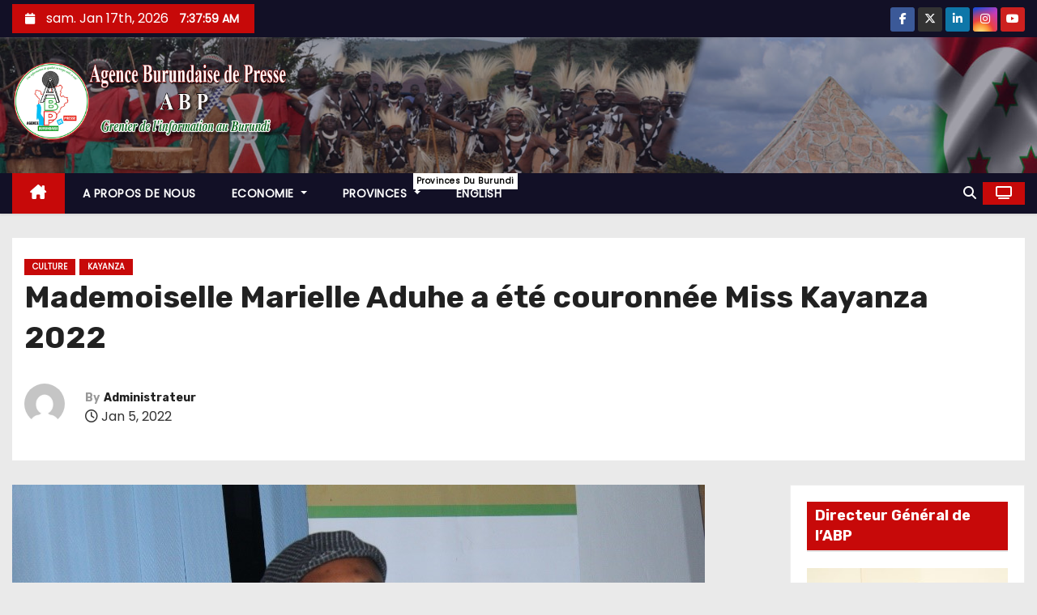

--- FILE ---
content_type: text/html; charset=UTF-8
request_url: https://abpinfo.bi/2022/01/05/mademoiselle-marielle-aduhe-a-ete-couronnee-miss-kayanza-2022/
body_size: 94580
content:
<!-- =========================
     Page Breadcrumb   
============================== -->
<!DOCTYPE html>
<html lang="fr-FR">
<head>
<meta charset="UTF-8">
<meta name="viewport" content="width=device-width, initial-scale=1">
<link rel="profile" href="http://gmpg.org/xfn/11">
<title>Mademoiselle Marielle Aduhe a été couronnée Miss Kayanza 2022 &#8211; ABP &#8211; Agence Burundaise de Presse</title>
<meta name='robots' content='max-image-preview:large' />
<link rel='dns-prefetch' href='//fonts.googleapis.com' />
<link rel="alternate" type="application/rss+xml" title="ABP - Agence Burundaise de Presse &raquo; Flux" href="https://abpinfo.bi/feed/" />
<link rel="alternate" type="application/rss+xml" title="ABP - Agence Burundaise de Presse &raquo; Flux des commentaires" href="https://abpinfo.bi/comments/feed/" />
<link rel="alternate" type="application/rss+xml" title="ABP - Agence Burundaise de Presse &raquo; Mademoiselle Marielle Aduhe a été couronnée Miss Kayanza 2022 Flux des commentaires" href="https://abpinfo.bi/2022/01/05/mademoiselle-marielle-aduhe-a-ete-couronnee-miss-kayanza-2022/feed/" />
<link rel="alternate" title="oEmbed (JSON)" type="application/json+oembed" href="https://abpinfo.bi/wp-json/oembed/1.0/embed?url=https%3A%2F%2Fabpinfo.bi%2F2022%2F01%2F05%2Fmademoiselle-marielle-aduhe-a-ete-couronnee-miss-kayanza-2022%2F" />
<link rel="alternate" title="oEmbed (XML)" type="text/xml+oembed" href="https://abpinfo.bi/wp-json/oembed/1.0/embed?url=https%3A%2F%2Fabpinfo.bi%2F2022%2F01%2F05%2Fmademoiselle-marielle-aduhe-a-ete-couronnee-miss-kayanza-2022%2F&#038;format=xml" />
<style id='wp-img-auto-sizes-contain-inline-css' type='text/css'>
img:is([sizes=auto i],[sizes^="auto," i]){contain-intrinsic-size:3000px 1500px}
/*# sourceURL=wp-img-auto-sizes-contain-inline-css */
</style>
<style id='wp-emoji-styles-inline-css' type='text/css'>

	img.wp-smiley, img.emoji {
		display: inline !important;
		border: none !important;
		box-shadow: none !important;
		height: 1em !important;
		width: 1em !important;
		margin: 0 0.07em !important;
		vertical-align: -0.1em !important;
		background: none !important;
		padding: 0 !important;
	}
/*# sourceURL=wp-emoji-styles-inline-css */
</style>
<style id='wp-block-library-inline-css' type='text/css'>
:root{--wp-block-synced-color:#7a00df;--wp-block-synced-color--rgb:122,0,223;--wp-bound-block-color:var(--wp-block-synced-color);--wp-editor-canvas-background:#ddd;--wp-admin-theme-color:#007cba;--wp-admin-theme-color--rgb:0,124,186;--wp-admin-theme-color-darker-10:#006ba1;--wp-admin-theme-color-darker-10--rgb:0,107,160.5;--wp-admin-theme-color-darker-20:#005a87;--wp-admin-theme-color-darker-20--rgb:0,90,135;--wp-admin-border-width-focus:2px}@media (min-resolution:192dpi){:root{--wp-admin-border-width-focus:1.5px}}.wp-element-button{cursor:pointer}:root .has-very-light-gray-background-color{background-color:#eee}:root .has-very-dark-gray-background-color{background-color:#313131}:root .has-very-light-gray-color{color:#eee}:root .has-very-dark-gray-color{color:#313131}:root .has-vivid-green-cyan-to-vivid-cyan-blue-gradient-background{background:linear-gradient(135deg,#00d084,#0693e3)}:root .has-purple-crush-gradient-background{background:linear-gradient(135deg,#34e2e4,#4721fb 50%,#ab1dfe)}:root .has-hazy-dawn-gradient-background{background:linear-gradient(135deg,#faaca8,#dad0ec)}:root .has-subdued-olive-gradient-background{background:linear-gradient(135deg,#fafae1,#67a671)}:root .has-atomic-cream-gradient-background{background:linear-gradient(135deg,#fdd79a,#004a59)}:root .has-nightshade-gradient-background{background:linear-gradient(135deg,#330968,#31cdcf)}:root .has-midnight-gradient-background{background:linear-gradient(135deg,#020381,#2874fc)}:root{--wp--preset--font-size--normal:16px;--wp--preset--font-size--huge:42px}.has-regular-font-size{font-size:1em}.has-larger-font-size{font-size:2.625em}.has-normal-font-size{font-size:var(--wp--preset--font-size--normal)}.has-huge-font-size{font-size:var(--wp--preset--font-size--huge)}:root .has-text-align-center{text-align:center}:root .has-text-align-left{text-align:left}:root .has-text-align-right{text-align:right}.has-fit-text{white-space:nowrap!important}#end-resizable-editor-section{display:none}.aligncenter{clear:both}.items-justified-left{justify-content:flex-start}.items-justified-center{justify-content:center}.items-justified-right{justify-content:flex-end}.items-justified-space-between{justify-content:space-between}.screen-reader-text{word-wrap:normal!important;border:0;clip-path:inset(50%);height:1px;margin:-1px;overflow:hidden;padding:0;position:absolute;width:1px}.screen-reader-text:focus{background-color:#ddd;clip-path:none;color:#444;display:block;font-size:1em;height:auto;left:5px;line-height:normal;padding:15px 23px 14px;text-decoration:none;top:5px;width:auto;z-index:100000}html :where(.has-border-color){border-style:solid}html :where([style*=border-top-color]){border-top-style:solid}html :where([style*=border-right-color]){border-right-style:solid}html :where([style*=border-bottom-color]){border-bottom-style:solid}html :where([style*=border-left-color]){border-left-style:solid}html :where([style*=border-width]){border-style:solid}html :where([style*=border-top-width]){border-top-style:solid}html :where([style*=border-right-width]){border-right-style:solid}html :where([style*=border-bottom-width]){border-bottom-style:solid}html :where([style*=border-left-width]){border-left-style:solid}html :where(img[class*=wp-image-]){height:auto;max-width:100%}:where(figure){margin:0 0 1em}html :where(.is-position-sticky){--wp-admin--admin-bar--position-offset:var(--wp-admin--admin-bar--height,0px)}@media screen and (max-width:600px){html :where(.is-position-sticky){--wp-admin--admin-bar--position-offset:0px}}

/*# sourceURL=wp-block-library-inline-css */
</style><style id='global-styles-inline-css' type='text/css'>
:root{--wp--preset--aspect-ratio--square: 1;--wp--preset--aspect-ratio--4-3: 4/3;--wp--preset--aspect-ratio--3-4: 3/4;--wp--preset--aspect-ratio--3-2: 3/2;--wp--preset--aspect-ratio--2-3: 2/3;--wp--preset--aspect-ratio--16-9: 16/9;--wp--preset--aspect-ratio--9-16: 9/16;--wp--preset--color--black: #000000;--wp--preset--color--cyan-bluish-gray: #abb8c3;--wp--preset--color--white: #ffffff;--wp--preset--color--pale-pink: #f78da7;--wp--preset--color--vivid-red: #cf2e2e;--wp--preset--color--luminous-vivid-orange: #ff6900;--wp--preset--color--luminous-vivid-amber: #fcb900;--wp--preset--color--light-green-cyan: #7bdcb5;--wp--preset--color--vivid-green-cyan: #00d084;--wp--preset--color--pale-cyan-blue: #8ed1fc;--wp--preset--color--vivid-cyan-blue: #0693e3;--wp--preset--color--vivid-purple: #9b51e0;--wp--preset--gradient--vivid-cyan-blue-to-vivid-purple: linear-gradient(135deg,rgb(6,147,227) 0%,rgb(155,81,224) 100%);--wp--preset--gradient--light-green-cyan-to-vivid-green-cyan: linear-gradient(135deg,rgb(122,220,180) 0%,rgb(0,208,130) 100%);--wp--preset--gradient--luminous-vivid-amber-to-luminous-vivid-orange: linear-gradient(135deg,rgb(252,185,0) 0%,rgb(255,105,0) 100%);--wp--preset--gradient--luminous-vivid-orange-to-vivid-red: linear-gradient(135deg,rgb(255,105,0) 0%,rgb(207,46,46) 100%);--wp--preset--gradient--very-light-gray-to-cyan-bluish-gray: linear-gradient(135deg,rgb(238,238,238) 0%,rgb(169,184,195) 100%);--wp--preset--gradient--cool-to-warm-spectrum: linear-gradient(135deg,rgb(74,234,220) 0%,rgb(151,120,209) 20%,rgb(207,42,186) 40%,rgb(238,44,130) 60%,rgb(251,105,98) 80%,rgb(254,248,76) 100%);--wp--preset--gradient--blush-light-purple: linear-gradient(135deg,rgb(255,206,236) 0%,rgb(152,150,240) 100%);--wp--preset--gradient--blush-bordeaux: linear-gradient(135deg,rgb(254,205,165) 0%,rgb(254,45,45) 50%,rgb(107,0,62) 100%);--wp--preset--gradient--luminous-dusk: linear-gradient(135deg,rgb(255,203,112) 0%,rgb(199,81,192) 50%,rgb(65,88,208) 100%);--wp--preset--gradient--pale-ocean: linear-gradient(135deg,rgb(255,245,203) 0%,rgb(182,227,212) 50%,rgb(51,167,181) 100%);--wp--preset--gradient--electric-grass: linear-gradient(135deg,rgb(202,248,128) 0%,rgb(113,206,126) 100%);--wp--preset--gradient--midnight: linear-gradient(135deg,rgb(2,3,129) 0%,rgb(40,116,252) 100%);--wp--preset--font-size--small: 13px;--wp--preset--font-size--medium: 20px;--wp--preset--font-size--large: 36px;--wp--preset--font-size--x-large: 42px;--wp--preset--spacing--20: 0.44rem;--wp--preset--spacing--30: 0.67rem;--wp--preset--spacing--40: 1rem;--wp--preset--spacing--50: 1.5rem;--wp--preset--spacing--60: 2.25rem;--wp--preset--spacing--70: 3.38rem;--wp--preset--spacing--80: 5.06rem;--wp--preset--shadow--natural: 6px 6px 9px rgba(0, 0, 0, 0.2);--wp--preset--shadow--deep: 12px 12px 50px rgba(0, 0, 0, 0.4);--wp--preset--shadow--sharp: 6px 6px 0px rgba(0, 0, 0, 0.2);--wp--preset--shadow--outlined: 6px 6px 0px -3px rgb(255, 255, 255), 6px 6px rgb(0, 0, 0);--wp--preset--shadow--crisp: 6px 6px 0px rgb(0, 0, 0);}:where(.is-layout-flex){gap: 0.5em;}:where(.is-layout-grid){gap: 0.5em;}body .is-layout-flex{display: flex;}.is-layout-flex{flex-wrap: wrap;align-items: center;}.is-layout-flex > :is(*, div){margin: 0;}body .is-layout-grid{display: grid;}.is-layout-grid > :is(*, div){margin: 0;}:where(.wp-block-columns.is-layout-flex){gap: 2em;}:where(.wp-block-columns.is-layout-grid){gap: 2em;}:where(.wp-block-post-template.is-layout-flex){gap: 1.25em;}:where(.wp-block-post-template.is-layout-grid){gap: 1.25em;}.has-black-color{color: var(--wp--preset--color--black) !important;}.has-cyan-bluish-gray-color{color: var(--wp--preset--color--cyan-bluish-gray) !important;}.has-white-color{color: var(--wp--preset--color--white) !important;}.has-pale-pink-color{color: var(--wp--preset--color--pale-pink) !important;}.has-vivid-red-color{color: var(--wp--preset--color--vivid-red) !important;}.has-luminous-vivid-orange-color{color: var(--wp--preset--color--luminous-vivid-orange) !important;}.has-luminous-vivid-amber-color{color: var(--wp--preset--color--luminous-vivid-amber) !important;}.has-light-green-cyan-color{color: var(--wp--preset--color--light-green-cyan) !important;}.has-vivid-green-cyan-color{color: var(--wp--preset--color--vivid-green-cyan) !important;}.has-pale-cyan-blue-color{color: var(--wp--preset--color--pale-cyan-blue) !important;}.has-vivid-cyan-blue-color{color: var(--wp--preset--color--vivid-cyan-blue) !important;}.has-vivid-purple-color{color: var(--wp--preset--color--vivid-purple) !important;}.has-black-background-color{background-color: var(--wp--preset--color--black) !important;}.has-cyan-bluish-gray-background-color{background-color: var(--wp--preset--color--cyan-bluish-gray) !important;}.has-white-background-color{background-color: var(--wp--preset--color--white) !important;}.has-pale-pink-background-color{background-color: var(--wp--preset--color--pale-pink) !important;}.has-vivid-red-background-color{background-color: var(--wp--preset--color--vivid-red) !important;}.has-luminous-vivid-orange-background-color{background-color: var(--wp--preset--color--luminous-vivid-orange) !important;}.has-luminous-vivid-amber-background-color{background-color: var(--wp--preset--color--luminous-vivid-amber) !important;}.has-light-green-cyan-background-color{background-color: var(--wp--preset--color--light-green-cyan) !important;}.has-vivid-green-cyan-background-color{background-color: var(--wp--preset--color--vivid-green-cyan) !important;}.has-pale-cyan-blue-background-color{background-color: var(--wp--preset--color--pale-cyan-blue) !important;}.has-vivid-cyan-blue-background-color{background-color: var(--wp--preset--color--vivid-cyan-blue) !important;}.has-vivid-purple-background-color{background-color: var(--wp--preset--color--vivid-purple) !important;}.has-black-border-color{border-color: var(--wp--preset--color--black) !important;}.has-cyan-bluish-gray-border-color{border-color: var(--wp--preset--color--cyan-bluish-gray) !important;}.has-white-border-color{border-color: var(--wp--preset--color--white) !important;}.has-pale-pink-border-color{border-color: var(--wp--preset--color--pale-pink) !important;}.has-vivid-red-border-color{border-color: var(--wp--preset--color--vivid-red) !important;}.has-luminous-vivid-orange-border-color{border-color: var(--wp--preset--color--luminous-vivid-orange) !important;}.has-luminous-vivid-amber-border-color{border-color: var(--wp--preset--color--luminous-vivid-amber) !important;}.has-light-green-cyan-border-color{border-color: var(--wp--preset--color--light-green-cyan) !important;}.has-vivid-green-cyan-border-color{border-color: var(--wp--preset--color--vivid-green-cyan) !important;}.has-pale-cyan-blue-border-color{border-color: var(--wp--preset--color--pale-cyan-blue) !important;}.has-vivid-cyan-blue-border-color{border-color: var(--wp--preset--color--vivid-cyan-blue) !important;}.has-vivid-purple-border-color{border-color: var(--wp--preset--color--vivid-purple) !important;}.has-vivid-cyan-blue-to-vivid-purple-gradient-background{background: var(--wp--preset--gradient--vivid-cyan-blue-to-vivid-purple) !important;}.has-light-green-cyan-to-vivid-green-cyan-gradient-background{background: var(--wp--preset--gradient--light-green-cyan-to-vivid-green-cyan) !important;}.has-luminous-vivid-amber-to-luminous-vivid-orange-gradient-background{background: var(--wp--preset--gradient--luminous-vivid-amber-to-luminous-vivid-orange) !important;}.has-luminous-vivid-orange-to-vivid-red-gradient-background{background: var(--wp--preset--gradient--luminous-vivid-orange-to-vivid-red) !important;}.has-very-light-gray-to-cyan-bluish-gray-gradient-background{background: var(--wp--preset--gradient--very-light-gray-to-cyan-bluish-gray) !important;}.has-cool-to-warm-spectrum-gradient-background{background: var(--wp--preset--gradient--cool-to-warm-spectrum) !important;}.has-blush-light-purple-gradient-background{background: var(--wp--preset--gradient--blush-light-purple) !important;}.has-blush-bordeaux-gradient-background{background: var(--wp--preset--gradient--blush-bordeaux) !important;}.has-luminous-dusk-gradient-background{background: var(--wp--preset--gradient--luminous-dusk) !important;}.has-pale-ocean-gradient-background{background: var(--wp--preset--gradient--pale-ocean) !important;}.has-electric-grass-gradient-background{background: var(--wp--preset--gradient--electric-grass) !important;}.has-midnight-gradient-background{background: var(--wp--preset--gradient--midnight) !important;}.has-small-font-size{font-size: var(--wp--preset--font-size--small) !important;}.has-medium-font-size{font-size: var(--wp--preset--font-size--medium) !important;}.has-large-font-size{font-size: var(--wp--preset--font-size--large) !important;}.has-x-large-font-size{font-size: var(--wp--preset--font-size--x-large) !important;}
/*# sourceURL=global-styles-inline-css */
</style>

<style id='classic-theme-styles-inline-css' type='text/css'>
.wp-block-button__link{background-color:#32373c;border-radius:9999px;box-shadow:none;color:#fff;font-size:1.125em;padding:calc(.667em + 2px) calc(1.333em + 2px);text-decoration:none}.wp-block-file__button{background:#32373c;color:#fff}.wp-block-accordion-heading{margin:0}.wp-block-accordion-heading__toggle{background-color:inherit!important;color:inherit!important}.wp-block-accordion-heading__toggle:not(:focus-visible){outline:none}.wp-block-accordion-heading__toggle:focus,.wp-block-accordion-heading__toggle:hover{background-color:inherit!important;border:none;box-shadow:none;color:inherit;padding:var(--wp--preset--spacing--20,1em) 0;text-decoration:none}.wp-block-accordion-heading__toggle:focus-visible{outline:auto;outline-offset:0}
/*# sourceURL=https://abpinfo.bi/wp-content/plugins/gutenberg/build/styles/block-library/classic.css */
</style>
<link rel='stylesheet' id='fb-widget-frontend-style-css' href='https://abpinfo.bi/wp-content/plugins/facebook-pagelike-widget/assets/css/style.css?ver=1.0.0' type='text/css' media='all' />
<link rel='stylesheet' id='newses-fonts-css' href='//fonts.googleapis.com/css?family=Rubik%3A400%2C500%2C700%7CPoppins%3A400%26display%3Dswap&#038;subset=latin%2Clatin-ext' type='text/css' media='all' />
<link rel='stylesheet' id='bootstrap-css' href='https://abpinfo.bi/wp-content/themes/newses/css/bootstrap.css?ver=6.9' type='text/css' media='all' />
<link rel='stylesheet' id='newses-style-css' href='https://abpinfo.bi/wp-content/themes/newses/style.css?ver=6.9' type='text/css' media='all' />
<link rel='stylesheet' id='newses-default-css' href='https://abpinfo.bi/wp-content/themes/newses/css/colors/default.css?ver=6.9' type='text/css' media='all' />
<link rel='stylesheet' id='all-font-awesome-css' href='https://abpinfo.bi/wp-content/themes/newses/css/font-awesome.css?ver=6.9' type='text/css' media='all' />
<link rel='stylesheet' id='smartmenus-css' href='https://abpinfo.bi/wp-content/themes/newses/css/jquery.smartmenus.bootstrap.css?ver=6.9' type='text/css' media='all' />
<link rel='stylesheet' id='newses-swiper.min-css' href='https://abpinfo.bi/wp-content/themes/newses/css/swiper.min.css?ver=6.9' type='text/css' media='all' />
<script type="text/javascript" src="https://abpinfo.bi/wp-includes/js/jquery/jquery.min.js?ver=3.7.1" id="jquery-core-js"></script>
<script type="text/javascript" src="https://abpinfo.bi/wp-includes/js/jquery/jquery-migrate.min.js?ver=3.4.1" id="jquery-migrate-js"></script>
<script type="text/javascript" src="https://abpinfo.bi/wp-content/themes/newses/js/navigation.js?ver=6.9" id="newses-navigation-js"></script>
<script type="text/javascript" src="https://abpinfo.bi/wp-content/themes/newses/js/bootstrap.js?ver=6.9" id="bootstrap-js"></script>
<script type="text/javascript" src="https://abpinfo.bi/wp-content/themes/newses/js/jquery.marquee.js?ver=6.9" id="newses-marquee-js-js"></script>
<script type="text/javascript" src="https://abpinfo.bi/wp-content/themes/newses/js/swiper.min.js?ver=6.9" id="newses-swiper.min.js-js"></script>
<script type="text/javascript" src="https://abpinfo.bi/wp-content/themes/newses/js/jquery.smartmenus.js?ver=6.9" id="smartmenus-js-js"></script>
<script type="text/javascript" src="https://abpinfo.bi/wp-content/themes/newses/js/bootstrap-smartmenus.js?ver=6.9" id="bootstrap-smartmenus-js-js"></script>
<link rel="https://api.w.org/" href="https://abpinfo.bi/wp-json/" /><link rel="alternate" title="JSON" type="application/json" href="https://abpinfo.bi/wp-json/wp/v2/posts/2961" /><link rel="EditURI" type="application/rsd+xml" title="RSD" href="https://abpinfo.bi/xmlrpc.php?rsd" />
<meta name="generator" content="WordPress 6.9" />
<link rel="canonical" href="https://abpinfo.bi/2022/01/05/mademoiselle-marielle-aduhe-a-ete-couronnee-miss-kayanza-2022/" />
<link rel='shortlink' href='https://abpinfo.bi/?p=2961' />
<link rel="pingback" href="https://abpinfo.bi/xmlrpc.php">        <style type="text/css">
                        .site-title a,
            .site-description {
                position: absolute;
                clip: rect(1px, 1px, 1px, 1px);
                display: none;
            }

                    </style>
        <link rel="icon" href="https://abpinfo.bi/wp-content/uploads/2021/05/cropped-ABP-LOGO_2021-05-11-32x32.png" sizes="32x32" />
<link rel="icon" href="https://abpinfo.bi/wp-content/uploads/2021/05/cropped-ABP-LOGO_2021-05-11-192x192.png" sizes="192x192" />
<link rel="apple-touch-icon" href="https://abpinfo.bi/wp-content/uploads/2021/05/cropped-ABP-LOGO_2021-05-11-180x180.png" />
<meta name="msapplication-TileImage" content="https://abpinfo.bi/wp-content/uploads/2021/05/cropped-ABP-LOGO_2021-05-11-270x270.png" />
<link rel='stylesheet' id='mediaelement-css' href='https://abpinfo.bi/wp-includes/js/mediaelement/mediaelementplayer-legacy.min.css?ver=4.2.17' type='text/css' media='all' />
<link rel='stylesheet' id='wp-mediaelement-css' href='https://abpinfo.bi/wp-includes/js/mediaelement/wp-mediaelement.min.css?ver=6.9' type='text/css' media='all' />
</head>
<body class="wp-singular post-template-default single single-post postid-2961 single-format-standard wp-custom-logo wp-embed-responsive wp-theme-newses wide" >
<div id="page" class="site">
<a class="skip-link screen-reader-text" href="#content">
Skip to content</a>
    <!--wrapper-->
    <div class="wrapper" id="custom-background-css">
        <header class="mg-headwidget">
            <!--==================== TOP BAR ====================-->
            <div class="mg-head-detail d-none d-md-block">
    <div class="container">
        <div class="row align-items-center">
            <div class="col-md-6 col-xs-12 col-sm-6">
                <ul class="info-left">
                                <li>
                                    <i class="fa fa-calendar ml-3"></i>
                    sam. Jan 17th, 2026                     <span id="time" class="time"></span>
                            </li>                        
                        </ul>
            </div>
            <div class="col-md-6 col-xs-12">
                <ul class="mg-social info-right">
                            <li>
                <a  target="_blank" href="https://facebook.com/abpinfos">
                    <span class="icon-soci facebook"><i class="fa-brands fa-facebook-f"></i></span>
                </a>
            </li>
                    <li>
                <a target="_blank" href="https://twitter.com/ABPInfos">
                    <span class="icon-soci x-twitter"><i class="fa-brands fa-x-twitter"></i></span>
                </a>
            </li>
                    <li>
                <a target="_blank"  href="https://www.linkedin.com/abpinfos">
                    <span class="icon-soci linkedin"><i class="fa-brands fa-linkedin-in"></i></span>
                </a>
            </li>
                    <li>
                <a target="_blank"  href="https://www.instagram.com/abpinfos">
                    <span class="icon-soci instagram"><i class="fa-brands fa-instagram"></i></span>
                </a>
            </li>
                    <li>
                <a target="_blank"  href="https://www.youtube.com/abpinfos">
                    <span class="icon-soci youtube"><i class="fa-brands fa-youtube"></i></span>
                </a>
            </li>
                        </ul>
            </div>
        </div>
    </div>
</div>
            <div class="clearfix"></div>
                        <div class="mg-nav-widget-area-back" style='background-image: url("https://abpinfo.bi/wp-content/uploads/2021/05/abp_entete.jpg" );'>
                        <div class="overlay">
              <div class="inner"  style="background-color:rgba(18,16,38,0.4);" >
                <div class="container">
                    <div class="mg-nav-widget-area">
                        <div class="row align-items-center  ">
                            <div class="col-md-4 text-center-xs ">
                                <div class="site-logo">
                                    <a href="https://abpinfo.bi/" class="navbar-brand" rel="home"><img width="550" height="155" src="https://abpinfo.bi/wp-content/uploads/2025/05/cropped-ABP-LOGO_05-2021-2.png" class="custom-logo" alt="ABP &#8211; Agence Burundaise de Presse" decoding="async" fetchpriority="high" srcset="https://abpinfo.bi/wp-content/uploads/2025/05/cropped-ABP-LOGO_05-2021-2.png 550w, https://abpinfo.bi/wp-content/uploads/2025/05/cropped-ABP-LOGO_05-2021-2-300x85.png 300w" sizes="(max-width: 550px) 100vw, 550px" /></a>                                </div>
                                <div class="site-branding-text d-none">
                                                                        <p class="site-title"> <a href="https://abpinfo.bi/" rel="home">ABP - Agence Burundaise de Presse</a></p>
                                                                        <p class="site-description">Grenier de l&#039;information au Burundi</p>
                                </div>   
                            </div>
                           
            <div class="col-md-8 text-center-xs">
                
                    <div class="container">
                        <div class="row align-items-center">
                            <div class="ml-auto py-2">
                                <a class="pull-right img-fluid" href="" target="_blank" ">
                                                                    </a>
                            </div>
                        </div>
                    </div>
                    
                                <!--== Top Tags ==-->
                  <div class="mg-tpt-tag-area">
                                 
                  </div>
                <!-- Trending line END -->
                  
            </div>
                                </div>
                    </div>
                </div>
                </div>
              </div>
          </div>
            <div class="mg-menu-full">
                <nav class="navbar navbar-expand-lg navbar-wp">
                    <div class="container">
                        <!-- Right nav -->
                    <div class="m-header align-items-center">
                        <a class="mobilehomebtn" href="https://abpinfo.bi"><span class="fa-solid fa-house-chimney"></span></a>
                        <!-- navbar-toggle -->
                        <button class="navbar-toggler collapsed ml-auto" type="button" data-toggle="collapse" data-target="#navbar-wp" aria-controls="navbarSupportedContent" aria-expanded="false" aria-label="Toggle navigation">
                          <!-- <span class="my-1 mx-2 close"></span>
                          <span class="navbar-toggler-icon"></span> -->
                          <div class="burger">
                            <span class="burger-line"></span>
                            <span class="burger-line"></span>
                            <span class="burger-line"></span>
                          </div>
                        </button>
                        <!-- /navbar-toggle -->
                                    <div class="dropdown show mg-search-box">
                <a class="dropdown-toggle msearch ml-auto" href="#" role="button" id="dropdownMenuLink" data-toggle="dropdown" aria-haspopup="true" aria-expanded="false">
                    <i class="fa-solid fa-magnifying-glass"></i>
                </a>
                <div class="dropdown-menu searchinner" aria-labelledby="dropdownMenuLink">
                    <form role="search" method="get" id="searchform" action="https://abpinfo.bi/">
  <div class="input-group">
    <input type="search" class="form-control" placeholder="Search" value="" name="s" />
    <span class="input-group-btn btn-default">
    <button type="submit" class="btn"> <i class="fa-solid fa-magnifying-glass"></i> </button>
    </span> </div>
</form>                </div>
            </div>
                  <a href="#" target="_blank" class="btn-theme px-3 ml-2">
            <i class="fa-solid fa-tv"></i>
        </a>
                            </div>
                    <!-- /Right nav -->
                    <!-- Navigation -->
                    <div class="collapse navbar-collapse" id="navbar-wp"> 
                      <ul id="menu-menu-1" class="nav navbar-nav mr-auto"><li class="active home"><a class="nav-link homebtn" title="Home" href="https://abpinfo.bi"><span class='fa-solid fa-house-chimney'></span></a></li><li id="menu-item-6" class="menu-item menu-item-type-post_type menu-item-object-page menu-item-6"><a class="nav-link" title="A PROPOS DE NOUS" href="https://abpinfo.bi/a-propos-de-nous/">A PROPOS DE NOUS</a></li>
<li id="menu-item-54" class="menu-item menu-item-type-taxonomy menu-item-object-category menu-item-has-children menu-item-54 dropdown"><a class="nav-link" title="ECONOMIE" href="https://abpinfo.bi/category/economie/" data-toggle="dropdown" class="dropdown-toggle">ECONOMIE </a>
<ul role="menu" class=" dropdown-menu">
	<li id="menu-item-53" class="menu-item menu-item-type-taxonomy menu-item-object-category menu-item-has-children menu-item-53 dropdown"><a class="dropdown-item" title="Services" href="https://abpinfo.bi/category/services/">Services</a>
	<ul role="menu" class=" dropdown-menu">
		<li id="menu-item-32" class="menu-item menu-item-type-taxonomy menu-item-object-category current-post-ancestor current-menu-parent current-post-parent menu-item-32"><a class="dropdown-item" title="CULTURE" href="https://abpinfo.bi/category/culture/">CULTURE</a></li>
	</ul>
</li>
	<li id="menu-item-33" class="menu-item menu-item-type-taxonomy menu-item-object-category menu-item-has-children menu-item-33 dropdown"><a class="dropdown-item" title="ORGANISATION" href="https://abpinfo.bi/category/organisation/">ORGANISATION</a>
	<ul role="menu" class=" dropdown-menu">
		<li id="menu-item-31" class="menu-item menu-item-type-taxonomy menu-item-object-category menu-item-31"><a class="dropdown-item" title="ACTUALITES" href="https://abpinfo.bi/category/actualites/">ACTUALITES</a></li>
	</ul>
</li>
</ul>
</li>
<li id="menu-item-34" class="menu-item menu-item-type-taxonomy menu-item-object-category current-post-ancestor menu-item-has-children menu-item-34 dropdown"><a class="nav-link" title="PROVINCES" href="https://abpinfo.bi/category/province/" data-toggle="dropdown" class="dropdown-toggle">PROVINCES <span class="menu-link-description">Provinces du Burundi</span></a>
<ul role="menu" class=" dropdown-menu">
	<li id="menu-item-65" class="menu-item menu-item-type-taxonomy menu-item-object-category menu-item-65"><a class="dropdown-item" title="Bubanza" href="https://abpinfo.bi/category/province/bubanza/">Bubanza</a></li>
	<li id="menu-item-66" class="menu-item menu-item-type-taxonomy menu-item-object-category menu-item-66"><a class="dropdown-item" title="Bujumbura" href="https://abpinfo.bi/category/province/bujumbura/">Bujumbura</a></li>
	<li id="menu-item-67" class="menu-item menu-item-type-taxonomy menu-item-object-category menu-item-67"><a class="dropdown-item" title="Bujumbura Mairie" href="https://abpinfo.bi/category/province/bujumbura-mairie/">Bujumbura Mairie</a></li>
	<li id="menu-item-68" class="menu-item menu-item-type-taxonomy menu-item-object-category menu-item-68"><a class="dropdown-item" title="Bururi" href="https://abpinfo.bi/category/province/bururi/">Bururi</a></li>
	<li id="menu-item-69" class="menu-item menu-item-type-taxonomy menu-item-object-category menu-item-69"><a class="dropdown-item" title="Cankuzo" href="https://abpinfo.bi/category/province/cankuzo/">Cankuzo</a></li>
	<li id="menu-item-70" class="menu-item menu-item-type-taxonomy menu-item-object-category menu-item-70"><a class="dropdown-item" title="Cibitoke" href="https://abpinfo.bi/category/province/cibitoke/">Cibitoke</a></li>
	<li id="menu-item-71" class="menu-item menu-item-type-taxonomy menu-item-object-category menu-item-71"><a class="dropdown-item" title="Gitega" href="https://abpinfo.bi/category/province/gitega/">Gitega</a></li>
	<li id="menu-item-72" class="menu-item menu-item-type-taxonomy menu-item-object-category menu-item-72"><a class="dropdown-item" title="Karuzi" href="https://abpinfo.bi/category/province/karuzi/">Karuzi</a></li>
	<li id="menu-item-73" class="menu-item menu-item-type-taxonomy menu-item-object-category current-post-ancestor current-menu-parent current-post-parent menu-item-73"><a class="dropdown-item" title="Kayanza" href="https://abpinfo.bi/category/province/kayanza/">Kayanza</a></li>
	<li id="menu-item-74" class="menu-item menu-item-type-taxonomy menu-item-object-category menu-item-74"><a class="dropdown-item" title="Kirundo" href="https://abpinfo.bi/category/province/kirundo/">Kirundo</a></li>
	<li id="menu-item-75" class="menu-item menu-item-type-taxonomy menu-item-object-category menu-item-75"><a class="dropdown-item" title="Makamba" href="https://abpinfo.bi/category/province/makamba/">Makamba</a></li>
	<li id="menu-item-76" class="menu-item menu-item-type-taxonomy menu-item-object-category menu-item-76"><a class="dropdown-item" title="Muramvya" href="https://abpinfo.bi/category/province/muramvya/">Muramvya</a></li>
	<li id="menu-item-77" class="menu-item menu-item-type-taxonomy menu-item-object-category menu-item-77"><a class="dropdown-item" title="Muyinga" href="https://abpinfo.bi/category/province/muyinga/">Muyinga</a></li>
	<li id="menu-item-78" class="menu-item menu-item-type-taxonomy menu-item-object-category menu-item-78"><a class="dropdown-item" title="Mwaro" href="https://abpinfo.bi/category/province/mwaro/">Mwaro</a></li>
	<li id="menu-item-79" class="menu-item menu-item-type-taxonomy menu-item-object-category menu-item-79"><a class="dropdown-item" title="Ngozi" href="https://abpinfo.bi/category/province/ngozi/">Ngozi</a></li>
	<li id="menu-item-80" class="menu-item menu-item-type-taxonomy menu-item-object-category menu-item-has-children menu-item-80 dropdown"><a class="dropdown-item" title="Rumonge" href="https://abpinfo.bi/category/province/rumonge/">Rumonge</a>
	<ul role="menu" class=" dropdown-menu">
		<li id="menu-item-81" class="menu-item menu-item-type-taxonomy menu-item-object-category menu-item-81"><a class="dropdown-item" title="Rutana" href="https://abpinfo.bi/category/province/rutana/">Rutana</a></li>
	</ul>
</li>
	<li id="menu-item-82" class="menu-item menu-item-type-taxonomy menu-item-object-category menu-item-82"><a class="dropdown-item" title="Ruyigi" href="https://abpinfo.bi/category/province/ruyigi/">Ruyigi</a></li>
</ul>
</li>
<li id="menu-item-188" class="menu-item menu-item-type-custom menu-item-object-custom menu-item-188"><a class="nav-link" title="ENGLISH" href="http://en.abpinfo.bi">ENGLISH</a></li>
</ul>                    </div>   
                    <!--/ Navigation -->
                    <!-- Right nav -->
                    <div class="desk-header pl-3 ml-auto my-2 my-lg-0 position-relative align-items-center">
                                  <div class="dropdown show mg-search-box">
                <a class="dropdown-toggle msearch ml-auto" href="#" role="button" id="dropdownMenuLink" data-toggle="dropdown" aria-haspopup="true" aria-expanded="false">
                    <i class="fa-solid fa-magnifying-glass"></i>
                </a>
                <div class="dropdown-menu searchinner" aria-labelledby="dropdownMenuLink">
                    <form role="search" method="get" id="searchform" action="https://abpinfo.bi/">
  <div class="input-group">
    <input type="search" class="form-control" placeholder="Search" value="" name="s" />
    <span class="input-group-btn btn-default">
    <button type="submit" class="btn"> <i class="fa-solid fa-magnifying-glass"></i> </button>
    </span> </div>
</form>                </div>
            </div>
                  <a href="#" target="_blank" class="btn-theme px-3 ml-2">
            <i class="fa-solid fa-tv"></i>
        </a>
                            </div>
                    <!-- /Right nav --> 
                  </div>
                </nav>
            </div>
        </header>
        <div class="clearfix"></div>
        <!--== /Top Tags ==-->
                        <!--== Home Slider ==-->
                <!--==/ Home Slider ==-->
        <!--==================== Newses breadcrumb section ====================-->
<!-- =========================
     Page Content Section      
============================== -->
<main id="content" class="single-class content">
  <!--container-->
  <div class="container">
    <!--row-->
    <div class="row">
      <div class="col-md-12">
        <div class="mg-header mb-30">
          <div class="mg-blog-category"><a class="newses-categories category-color-1" href="https://abpinfo.bi/category/culture/"> 
                                 Culture
                             </a><a class="newses-categories category-color-1" href="https://abpinfo.bi/category/province/kayanza/"> 
                                 Kayanza
                             </a></div>              <h1 class="title">Mademoiselle Marielle Aduhe a été couronnée Miss Kayanza 2022</h1>
                              <div class="media mg-info-author-block"> 
                                            <a class="mg-author-pic" href="https://abpinfo.bi/author/webmaster/"> <img alt='' src='https://secure.gravatar.com/avatar/75f9b211c4bdf11daa02aade5a882ab7e59e28668fd245d655f0eb4c5fed6ceb?s=150&#038;d=mm&#038;r=g' srcset='https://secure.gravatar.com/avatar/75f9b211c4bdf11daa02aade5a882ab7e59e28668fd245d655f0eb4c5fed6ceb?s=300&#038;d=mm&#038;r=g 2x' class='avatar avatar-150 photo' height='150' width='150' decoding='async'/> </a>
                                        <div class="media-body">
                                                    <h4 class="media-heading"><span>By</span><a href="https://abpinfo.bi/author/webmaster/">Administrateur</a></h4>
                                                    <span class="mg-blog-date"><i class="fa-regular fa-clock"></i> 
                                Jan 5, 2022                            </span>
                                            </div>
                </div>
                        </div>
      </div>
    </div>
    <div class="single-main-content row">
              <div class="col-lg-9 col-md-8">
                        <div class="mg-blog-post-box"> 
            <img width="855" height="571" src="https://abpinfo.bi/wp-content/uploads/2022/01/Gouverneur.jpg" class="img-responsive wp-post-image" alt="" decoding="async" srcset="https://abpinfo.bi/wp-content/uploads/2022/01/Gouverneur.jpg 855w, https://abpinfo.bi/wp-content/uploads/2022/01/Gouverneur-300x200.jpg 300w, https://abpinfo.bi/wp-content/uploads/2022/01/Gouverneur-768x513.jpg 768w, https://abpinfo.bi/wp-content/uploads/2022/01/Gouverneur-272x182.jpg 272w" sizes="(max-width: 855px) 100vw, 855px" />            <article class="small single p-3">
                <p>KAYANZA, 3 jan (ABP) – Le mouvement Scout via de son groupe « Umuco », en collaboration avec l&rsquo;administration provinciale de Kayanza (nord), a organisé samedi, le 1er janvier 2022, la finale du concours dénommé Miss Kayanza, mettant en valeur la beauté corporelle, l&rsquo;intelligence et la culture.</p>
<p>Cette compétition avait été appuyée par les hommes d&rsquo;affaires natifs de Kayanza, en l&rsquo;occurrence la société Imena Soma Usubire fabriquant des liqueurs et différents types de boissons à base de la banane, a-t-on appris sur place.</p>
<p>A sa onzième édition, la finale de ce concours provinciale a connu la participation de 10 jeunes candidates, sélectionnées parmi les 14, ayant participé à la phase de présélection en date du 22 décembre dernier.</p>
<p>Après avoir répondu aux questions posées, uniquement en langue française et les défilés de mode, Mlle Marielle Aduhe a été couronnée Miss Kayanza 2022, c&rsquo;est-à-dire, une belle fille, intelligente et culturelle.</p>
<p>Elle avait mis en avant un projet intitulé « The women empowerment and innovation in technology ». Elle a expliqué que ce projet interviendra dans la sensibilisation des filles à se rendre compte que la technologie et les métiers ne sont pas destinés exclusivement aux hommes mais qu&rsquo;ils concernent également les filles.</p>
<p>Procédant à l&rsquo;ouverture des cérémonies du jour, le gouverneur de Kayanza, M. Rémy Cishahayo, avait précisé que, certaines communes n&rsquo;ont pas répondu comme il faut à la compétition Miss Kayanza de cette année.</p>
<p>C&rsquo;est dans optique qu&rsquo;il a appelé les filles de différentes communes de la province Kayanza à participer beaucoup plus à ce genre de compétition car, a-t-il expliqué, c&rsquo;est une compétition permettant aux filles de cette province, de devenir des femmes leaders.</p>
<p>Signalons que les activités relatives à l&rsquo;élection de Miss Kayanza, ont vu la présence de l&rsquo;épouse du président de l&rsquo;assemblée nationale, de la miss Burundi 2021, de la miss Globe Africa, de la miss Kayanza 2021, des chefs de services provinciaux et des administrateurs communaux.</p>
<p>A noter que la gagnante de la compétition Miss Kayanza pour la 11<sup>ème</sup> édition, a reçu une enveloppe d&rsquo;un million de francs burundais, tandis que ses deux dauphines ont respectivement reçu 500 000 Fbu et 300 000Fbu.</p>
<figure id="attachment_2963" aria-describedby="caption-attachment-2963" style="width: 819px" class="wp-caption alignnone"><img decoding="async" class="wp-image-2963 size-full" src="https://abpinfo.bi/wp-content/uploads/2022/01/Gouverneur1.jpg" alt="" width="819" height="546" data-id="2963" srcset="https://abpinfo.bi/wp-content/uploads/2022/01/Gouverneur1.jpg 819w, https://abpinfo.bi/wp-content/uploads/2022/01/Gouverneur1-300x200.jpg 300w, https://abpinfo.bi/wp-content/uploads/2022/01/Gouverneur1-768x512.jpg 768w, https://abpinfo.bi/wp-content/uploads/2022/01/Gouverneur1-272x182.jpg 272w" sizes="(max-width: 819px) 100vw, 819px" /><figcaption id="caption-attachment-2963" class="wp-caption-text">                                                               Miss Kayanza, Marielle Aduhe entourée de ses deux dauphines</figcaption></figure>
        <script>
            function pinIt() {
                var e = document.createElement('script');
                e.setAttribute('type','text/javascript');
                e.setAttribute('charset','UTF-8');
                e.setAttribute('src','https://assets.pinterest.com/js/pinmarklet.js?r='+Math.random()*99999999);
                document.body.appendChild(e);
            }
        </script>

        <div class="post-share">
            <div class="post-share-icons cf"> 
                <a href="https://www.facebook.com/sharer.php?u=https%3A%2F%2Fabpinfo.bi%2F2022%2F01%2F05%2Fmademoiselle-marielle-aduhe-a-ete-couronnee-miss-kayanza-2022%2F" class="link facebook" target="_blank" >
                    <i class="fa-brands fa-facebook-f"></i>
                </a> 
                <a href="http://twitter.com/share?url=https%3A%2F%2Fabpinfo.bi%2F2022%2F01%2F05%2Fmademoiselle-marielle-aduhe-a-ete-couronnee-miss-kayanza-2022%2F&#038;text=Mademoiselle%20Marielle%20Aduhe%20a%20%C3%A9t%C3%A9%20couronn%C3%A9e%20Miss%20Kayanza%202022" class="link x-twitter" target="_blank">
                    <i class="fa-brands fa-x-twitter"></i>
                </a> 
                <a href="mailto:?subject=Mademoiselle%20Marielle%20Aduhe%20a%20été%20couronnée%20Miss%20Kayanza%202022&#038;body=https%3A%2F%2Fabpinfo.bi%2F2022%2F01%2F05%2Fmademoiselle-marielle-aduhe-a-ete-couronnee-miss-kayanza-2022%2F" class="link email" target="_blank" >
                    <i class="fa-regular fa-envelope"></i>
                </a> 
                <a href="https://www.linkedin.com/sharing/share-offsite/?url=https%3A%2F%2Fabpinfo.bi%2F2022%2F01%2F05%2Fmademoiselle-marielle-aduhe-a-ete-couronnee-miss-kayanza-2022%2F&#038;title=Mademoiselle%20Marielle%20Aduhe%20a%20%C3%A9t%C3%A9%20couronn%C3%A9e%20Miss%20Kayanza%202022" class="link linkedin" target="_blank" >
                    <i class="fa-brands fa-linkedin-in"></i>
                </a> 
                <a href="https://telegram.me/share/url?url=https%3A%2F%2Fabpinfo.bi%2F2022%2F01%2F05%2Fmademoiselle-marielle-aduhe-a-ete-couronnee-miss-kayanza-2022%2F&#038;text&#038;title=Mademoiselle%20Marielle%20Aduhe%20a%20%C3%A9t%C3%A9%20couronn%C3%A9e%20Miss%20Kayanza%202022" class="link telegram" target="_blank" >
                    <i class="fa-brands fa-telegram"></i>
                </a> 
                <a href="javascript:pinIt();" class="link pinterest">
                    <i class="fa-brands fa-pinterest-p"></i>
                </a>
                <a class="print-r" href="javascript:window.print()"> 
                    <i class="fa-solid fa-print"></i>
                </a>   
            </div>
        </div>
                    <div class="clearfix mb-3"></div>
                    
	<nav class="navigation post-navigation" aria-label="Publications">
		<h2 class="screen-reader-text">Navigation de l’article</h2>
		<div class="nav-links"><div class="nav-previous"><a href="https://abpinfo.bi/2022/01/03/la-population-de-la-commune-rango-interpellee-en-vue-de-laccroissement-de-la-production/" rel="prev"><span>La population de la commune Rango interpellée, en vue de l’accroissement de la production</span><div class="fa fa-angle-double-right"></div></a></div><div class="nav-next"><a href="https://abpinfo.bi/2022/01/06/2992/" rel="next"><div class="fa fa-angle-double-left"></div><span>Lancement de la campagne de repiquage des plantules du riz dans le marais hydroagricole de la Ruvubu</span></a></div></div>
	</nav>            </article>
        </div>
        <div class="clearfix mb-4"></div>
                <div class="media mg-info-author-block">
                <a class="mg-author-pic" href="https://abpinfo.bi/author/webmaster/"><img alt='' src='https://secure.gravatar.com/avatar/75f9b211c4bdf11daa02aade5a882ab7e59e28668fd245d655f0eb4c5fed6ceb?s=150&#038;d=mm&#038;r=g' srcset='https://secure.gravatar.com/avatar/75f9b211c4bdf11daa02aade5a882ab7e59e28668fd245d655f0eb4c5fed6ceb?s=300&#038;d=mm&#038;r=g 2x' class='avatar avatar-150 photo' height='150' width='150' loading='lazy' decoding='async'/></a>
            <div class="media-body">
              <h4 class="media-heading">By <a href ="https://abpinfo.bi/author/webmaster/">Administrateur</a></h4>
              <p></p>
            </div>
        </div>
                <div class="wd-back">
            <!--Start mg-realated-slider -->
            <!-- mg-sec-title -->
            <div class="mg-sec-title st3">
                <h4 class="related-title"><span class="bg">ACTUALITES</span></h4>
            </div>
            <!-- // mg-sec-title -->
            <div class="small-list-post row">
                <!-- featured_post -->
                                        <!-- blog -->
                        <div class="small-post media col-md-6 col-sm-6 col-xs-12">
                            <div class="img-small-post back-img" style="background-image: url('https://abpinfo.bi/wp-content/uploads/2025/11/1-2.jpg');">
                            <a href="https://abpinfo.bi/2025/11/21/les-artistes-burundais-appeles-a-preserver-les-instruments-traditionnels-pour-sauvegarder-la-musique-authentique-du-pays/" class="link-div"></a>
                            </div>
                            <div class="small-post-content media-body">
                            <div class="mg-blog-category"><a class="newses-categories category-color-1" href="https://abpinfo.bi/category/burundi/"> 
                                 Burundi
                             </a><a class="newses-categories category-color-1" href="https://abpinfo.bi/category/culture/"> 
                                 Culture
                             </a></div>                                <!-- small-post-content -->
                                <h5 class="title"><a href="https://abpinfo.bi/2025/11/21/les-artistes-burundais-appeles-a-preserver-les-instruments-traditionnels-pour-sauvegarder-la-musique-authentique-du-pays/" title="Permalink to: Les artistes burundais appelés à préserver les instruments traditionnels pour sauvegarder la musique authentique du pays">
                                    Les artistes burundais appelés à préserver les instruments traditionnels pour sauvegarder la musique authentique du pays</a></h5>
                                <!-- // title_small_post -->
                                <div class="mg-blog-meta"> 
                                                                        <a href="https://abpinfo.bi/2025/11/">
                                    Nov 21, 2025</a>
                                                                        <a href="https://abpinfo.bi/author/webmaster/"> <i class="fa fa-user-circle-o"></i> Administrateur</a>
                                                                    </div>
                            </div>
                        </div>
                    <!-- blog -->
                                            <!-- blog -->
                        <div class="small-post media col-md-6 col-sm-6 col-xs-12">
                            <div class="img-small-post back-img" style="background-image: url('https://abpinfo.bi/wp-content/uploads/2025/10/vcvcvc-1.jpg');">
                            <a href="https://abpinfo.bi/2025/10/27/mohammed-al-sharji-pionnier-omanais-et-batisseur-de-rumonge/" class="link-div"></a>
                            </div>
                            <div class="small-post-content media-body">
                            <div class="mg-blog-category"><a class="newses-categories category-color-1" href="https://abpinfo.bi/category/burunga/"> 
                                 Burunga
                             </a><a class="newses-categories category-color-1" href="https://abpinfo.bi/category/culture/"> 
                                 Culture
                             </a><a class="newses-categories category-color-1" href="https://abpinfo.bi/category/publireportage/"> 
                                 Publireportage
                             </a><a class="newses-categories category-color-1" href="https://abpinfo.bi/category/societe/"> 
                                 Société
                             </a></div>                                <!-- small-post-content -->
                                <h5 class="title"><a href="https://abpinfo.bi/2025/10/27/mohammed-al-sharji-pionnier-omanais-et-batisseur-de-rumonge/" title="Permalink to: Entre Culture vivante, mémoire partagée et engagement communautaire">
                                    Entre Culture vivante, mémoire partagée et engagement communautaire</a></h5>
                                <!-- // title_small_post -->
                                <div class="mg-blog-meta"> 
                                                                        <a href="https://abpinfo.bi/2025/10/">
                                    Oct 27, 2025</a>
                                                                        <a href="https://abpinfo.bi/author/webmaster/"> <i class="fa fa-user-circle-o"></i> Administrateur</a>
                                                                    </div>
                            </div>
                        </div>
                    <!-- blog -->
                                            <!-- blog -->
                        <div class="small-post media col-md-6 col-sm-6 col-xs-12">
                            <div class="img-small-post back-img" style="background-image: url('https://abpinfo.bi/wp-content/uploads/2025/10/1.jpg');">
                            <a href="https://abpinfo.bi/2025/10/01/autour-du-livre-lire-pour-sinstruire/" class="link-div"></a>
                            </div>
                            <div class="small-post-content media-body">
                            <div class="mg-blog-category"><a class="newses-categories category-color-1" href="https://abpinfo.bi/category/burundi/"> 
                                 Burundi
                             </a><a class="newses-categories category-color-1" href="https://abpinfo.bi/category/culture/"> 
                                 Culture
                             </a></div>                                <!-- small-post-content -->
                                <h5 class="title"><a href="https://abpinfo.bi/2025/10/01/autour-du-livre-lire-pour-sinstruire/" title="Permalink to: Autour du livre : Lire pour s’instruire">
                                    Autour du livre : Lire pour s’instruire</a></h5>
                                <!-- // title_small_post -->
                                <div class="mg-blog-meta"> 
                                                                        <a href="https://abpinfo.bi/2025/10/">
                                    Oct 1, 2025</a>
                                                                        <a href="https://abpinfo.bi/author/webmaster/"> <i class="fa fa-user-circle-o"></i> Administrateur</a>
                                                                    </div>
                            </div>
                        </div>
                    <!-- blog -->
                                </div>
        </div>
        <!--End mg-realated-slider -->
                </div>
        <aside class="col-lg-3 col-md-4">
                <div id="sidebar-right" class="mg-sidebar">
	<div id="media_image-3" class="mg-widget widget_media_image"><div class="mg-wid-title"><h6 class="wtitle"><span class="bg">Directeur Général de l&rsquo;ABP</span></h6></div><figure style="width: 300px" class="wp-caption alignnone"><img width="300" height="232" src="https://abpinfo.bi/wp-content/uploads/2022/09/DSC_3362-300x232.jpg" class="image wp-image-7680  attachment-medium size-medium" alt="Directeur Géneral" style="max-width: 100%; height: auto;" title="Directeur Général" decoding="async" loading="lazy" srcset="https://abpinfo.bi/wp-content/uploads/2022/09/DSC_3362-300x232.jpg 300w, https://abpinfo.bi/wp-content/uploads/2022/09/DSC_3362-1024x792.jpg 1024w, https://abpinfo.bi/wp-content/uploads/2022/09/DSC_3362-768x594.jpg 768w, https://abpinfo.bi/wp-content/uploads/2022/09/DSC_3362.jpg 1396w" sizes="auto, (max-width: 300px) 100vw, 300px" /><figcaption class="wp-caption-text">Nicolas BARAJINGWA</figcaption></figure></div><div id="media_video-6" class="mg-widget widget_media_video"><div class="mg-wid-title"><h6 class="wtitle"><span class="bg">ABP WEB TV</span></h6></div><div style="width:100%;" class="wp-video"><video class="wp-video-shortcode" id="video-2961-1" preload="metadata" controls="controls"><source type="video/youtube" src="https://www.youtube.com/watch?v=oYK4upXw724&#038;_=1" /><a href="https://www.youtube.com/watch?v=oYK4upXw724">https://www.youtube.com/watch?v=oYK4upXw724</a></video></div></div><div id="custom_html-2" class="widget_text mg-widget widget_custom_html"><div class="mg-wid-title"><h6 class="wtitle"><span class="bg">SUIVEZ &#8211; NOUS SUR TWITTER</span></h6></div><div class="textwidget custom-html-widget">	<a class="twitter-timeline" data-lang="fr" data-height="410" data-dnt="true" data-theme="light" href="https://twitter.com/ABPInfos?ref_src=twsrc%5Etfw">Tweets by ABPINFOS</a>
	<script async src="https://platform.twitter.com/widgets.js" charset="utf-8"></script> </div></div><div id="custom_html-3" class="widget_text mg-widget widget_custom_html"><div class="mg-wid-title"><h6 class="wtitle"><span class="bg">SUIVEZ &#8211; NOUS SUR FACEBOOK</span></h6></div><div class="textwidget custom-html-widget"><div id="fb-root"></div>
<script async defer crossorigin="anonymous" src="https://connect.facebook.net/en_US/sdk.js#xfbml=1&version=v9.0" nonce="4CkW5JVm"></script>

<div class="fb-page" data-href="https://www.facebook.com/abpinfos/" data-tabs="timeline" data-width="" data-height="" data-small-header="false" data-adapt-container-width="true" data-hide-cover="false" data-show-facepile="true"><blockquote cite="https://www.facebook.com/abpinfos/" class="fb-xfbml-parse-ignore"><a href="https://www.facebook.com/abpinfos/">Apbinfo</a></blockquote></div></div></div>
		<div id="recent-posts-6" class="mg-widget widget_recent_entries">
		<div class="mg-wid-title"><h6 class="wtitle"><span class="bg">Articles Récents</span></h6></div>
		<ul>
											<li>
					<a href="https://abpinfo.bi/2026/01/17/la-broderie-un-metier-lucratif/">La broderie, un métier lucratif</a>
									</li>
											<li>
					<a href="https://abpinfo.bi/2026/01/17/les-autorites-appellent-au-renforcement-de-lhygiene-dans-les-lieux-publics/">Les autorités appellent au renforcement de l’hygiène dans les lieux publics</a>
									</li>
											<li>
					<a href="https://abpinfo.bi/2026/01/17/les-jeunes-en-marche-vers-le-developpement/">Les jeunes en marche vers le développement</a>
									</li>
											<li>
					<a href="https://abpinfo.bi/2026/01/17/appel-aux-autorites-a-promouvoir-une-image-positive-de-la-province/">Appel aux autorités à promouvoir une image positive de la province</a>
									</li>
											<li>
					<a href="https://abpinfo.bi/2026/01/09/la-fenadeb-releve-des-defis-persistants-dans-le-respect-du-droit-a-leducation/">La FENADEB  relève des défis persistants dans le respect du droit à l’éducation</a>
									</li>
					</ul>

		</div>
		<div id="recent-posts-4" class="mg-widget widget_recent_entries">
		<div class="mg-wid-title"><h6 class="wtitle"><span class="bg">Articles récents</span></h6></div>
		<ul>
											<li>
					<a href="https://abpinfo.bi/2026/01/17/la-broderie-un-metier-lucratif/">La broderie, un métier lucratif</a>
									</li>
											<li>
					<a href="https://abpinfo.bi/2026/01/17/les-autorites-appellent-au-renforcement-de-lhygiene-dans-les-lieux-publics/">Les autorités appellent au renforcement de l’hygiène dans les lieux publics</a>
									</li>
											<li>
					<a href="https://abpinfo.bi/2026/01/17/les-jeunes-en-marche-vers-le-developpement/">Les jeunes en marche vers le développement</a>
									</li>
											<li>
					<a href="https://abpinfo.bi/2026/01/17/appel-aux-autorites-a-promouvoir-une-image-positive-de-la-province/">Appel aux autorités à promouvoir une image positive de la province</a>
									</li>
											<li>
					<a href="https://abpinfo.bi/2026/01/09/la-fenadeb-releve-des-defis-persistants-dans-le-respect-du-droit-a-leducation/">La FENADEB  relève des défis persistants dans le respect du droit à l’éducation</a>
									</li>
					</ul>

		</div><div id="calendar-5" class="mg-widget widget_calendar"><div class="mg-wid-title"><h6 class="wtitle"><span class="bg">Calendrier</span></h6></div><div id="calendar_wrap" class="calendar_wrap"><table id="wp-calendar" class="wp-calendar-table">
	<caption>janvier 2022</caption>
	<thead>
	<tr>
		<th scope="col" aria-label="lundi">L</th>
		<th scope="col" aria-label="mardi">M</th>
		<th scope="col" aria-label="mercredi">M</th>
		<th scope="col" aria-label="jeudi">J</th>
		<th scope="col" aria-label="vendredi">V</th>
		<th scope="col" aria-label="samedi">S</th>
		<th scope="col" aria-label="dimanche">D</th>
	</tr>
	</thead>
	<tbody>
	<tr>
		<td colspan="5" class="pad">&nbsp;</td><td>1</td><td>2</td>
	</tr>
	<tr>
		<td><a href="https://abpinfo.bi/2022/01/03/" aria-label="Publications publiées sur 3 January 2022">3</a></td><td><a href="https://abpinfo.bi/2022/01/04/" aria-label="Publications publiées sur 4 January 2022">4</a></td><td><a href="https://abpinfo.bi/2022/01/05/" aria-label="Publications publiées sur 5 January 2022">5</a></td><td><a href="https://abpinfo.bi/2022/01/06/" aria-label="Publications publiées sur 6 January 2022">6</a></td><td><a href="https://abpinfo.bi/2022/01/07/" aria-label="Publications publiées sur 7 January 2022">7</a></td><td>8</td><td><a href="https://abpinfo.bi/2022/01/09/" aria-label="Publications publiées sur 9 January 2022">9</a></td>
	</tr>
	<tr>
		<td><a href="https://abpinfo.bi/2022/01/10/" aria-label="Publications publiées sur 10 January 2022">10</a></td><td><a href="https://abpinfo.bi/2022/01/11/" aria-label="Publications publiées sur 11 January 2022">11</a></td><td><a href="https://abpinfo.bi/2022/01/12/" aria-label="Publications publiées sur 12 January 2022">12</a></td><td><a href="https://abpinfo.bi/2022/01/13/" aria-label="Publications publiées sur 13 January 2022">13</a></td><td><a href="https://abpinfo.bi/2022/01/14/" aria-label="Publications publiées sur 14 January 2022">14</a></td><td>15</td><td>16</td>
	</tr>
	<tr>
		<td><a href="https://abpinfo.bi/2022/01/17/" aria-label="Publications publiées sur 17 January 2022">17</a></td><td><a href="https://abpinfo.bi/2022/01/18/" aria-label="Publications publiées sur 18 January 2022">18</a></td><td><a href="https://abpinfo.bi/2022/01/19/" aria-label="Publications publiées sur 19 January 2022">19</a></td><td><a href="https://abpinfo.bi/2022/01/20/" aria-label="Publications publiées sur 20 January 2022">20</a></td><td><a href="https://abpinfo.bi/2022/01/21/" aria-label="Publications publiées sur 21 January 2022">21</a></td><td>22</td><td>23</td>
	</tr>
	<tr>
		<td><a href="https://abpinfo.bi/2022/01/24/" aria-label="Publications publiées sur 24 January 2022">24</a></td><td><a href="https://abpinfo.bi/2022/01/25/" aria-label="Publications publiées sur 25 January 2022">25</a></td><td><a href="https://abpinfo.bi/2022/01/26/" aria-label="Publications publiées sur 26 January 2022">26</a></td><td><a href="https://abpinfo.bi/2022/01/27/" aria-label="Publications publiées sur 27 January 2022">27</a></td><td><a href="https://abpinfo.bi/2022/01/28/" aria-label="Publications publiées sur 28 January 2022">28</a></td><td>29</td><td>30</td>
	</tr>
	<tr>
		<td><a href="https://abpinfo.bi/2022/01/31/" aria-label="Publications publiées sur 31 January 2022">31</a></td>
		<td class="pad" colspan="6">&nbsp;</td>
	</tr>
	</tbody>
	</table><nav aria-label="Mois précédents et suivants" class="wp-calendar-nav">
		<span class="wp-calendar-nav-prev"><a href="https://abpinfo.bi/2021/12/">&laquo; Déc</a></span>
		<span class="pad">&nbsp;</span>
		<span class="wp-calendar-nav-next"><a href="https://abpinfo.bi/2022/02/">Fév &raquo;</a></span>
	</nav></div></div></div>
        </aside>
    </div>
  </div>
</main>
<!--==================== MISSED AREA ====================-->
<div class="missed-section">        <div class="container mg-posts-sec-inner mg-padding">
            <div class="missed-inner wd-back">
                <div class="small-list-post row">
                                        <div class="col-md-12">
                        <div class="mg-sec-title st3">
                            <!-- mg-sec-title -->
                            <h4><span class="bg">You missed</span></h4>
                        </div>
                    </div>
                                            <!--col-md-3-->
                        <div class="col-lg-3 col-md-6 pulse animated">
                            <div class="mg-blog-post-box sm mb-lg-0">
                                                            <div class="mg-blog-thumb md back-img" style="background-image: url('https://abpinfo.bi/wp-content/uploads/2026/01/1-4.jpg');">
                                <a href="https://abpinfo.bi/2026/01/17/la-broderie-un-metier-lucratif/" class="link-div"></a>
                                <div class="mg-blog-category"><a class="newses-categories category-color-1" href="https://abpinfo.bi/category/bujumbura-2/"> 
                                 Bujumbura
                             </a><a class="newses-categories category-color-1" href="https://abpinfo.bi/category/entrepreneuriat/"> 
                                 Entrepreneuriat
                             </a></div><span class="post-form"><i class="fa-solid fa-camera-retro"></i></span>                            </div>
                                <article class="small px-0 mt-2">
                                <h4 class="title"> <a href="https://abpinfo.bi/2026/01/17/la-broderie-un-metier-lucratif/" title="Permalink to: La broderie, un métier lucratif"> La broderie, un métier lucratif</a> </h4>
                                    <div class="mg-blog-meta">
            <span class="mg-blog-date"><i class="fa-regular fa-clock"></i>
            <a href="https://abpinfo.bi/2026/01/">
                Jan 17, 2026            </a>
        </span>
            <a class="auth" href="https://abpinfo.bi/author/webmaster/">
            <i class="fa-regular fa-user"></i> 
            Administrateur        </a>
    </div>                                </article>
                            </div>
                        </div>
                        <!--/col-md-3-->
                                            <!--col-md-3-->
                        <div class="col-lg-3 col-md-6 pulse animated">
                            <div class="mg-blog-post-box sm mb-lg-0">
                                                            <div class="mg-blog-thumb md back-img" style="background-image: url('https://abpinfo.bi/wp-content/uploads/2026/01/1-3.jpg');">
                                <a href="https://abpinfo.bi/2026/01/17/les-autorites-appellent-au-renforcement-de-lhygiene-dans-les-lieux-publics/" class="link-div"></a>
                                <div class="mg-blog-category"><a class="newses-categories category-color-1" href="https://abpinfo.bi/category/burunga/"> 
                                 Burunga
                             </a><a class="newses-categories category-color-1" href="https://abpinfo.bi/category/hygiene/"> 
                                 Hygiène
                             </a></div><span class="post-form"><i class="fa-solid fa-camera-retro"></i></span>                            </div>
                                <article class="small px-0 mt-2">
                                <h4 class="title"> <a href="https://abpinfo.bi/2026/01/17/les-autorites-appellent-au-renforcement-de-lhygiene-dans-les-lieux-publics/" title="Permalink to: Les autorités appellent au renforcement de l’hygiène dans les lieux publics"> Les autorités appellent au renforcement de l’hygiène dans les lieux publics</a> </h4>
                                    <div class="mg-blog-meta">
            <span class="mg-blog-date"><i class="fa-regular fa-clock"></i>
            <a href="https://abpinfo.bi/2026/01/">
                Jan 17, 2026            </a>
        </span>
            <a class="auth" href="https://abpinfo.bi/author/webmaster/">
            <i class="fa-regular fa-user"></i> 
            Administrateur        </a>
    </div>                                </article>
                            </div>
                        </div>
                        <!--/col-md-3-->
                                            <!--col-md-3-->
                        <div class="col-lg-3 col-md-6 pulse animated">
                            <div class="mg-blog-post-box sm mb-lg-0">
                                                            <div class="mg-blog-thumb md back-img" style="background-image: url('https://abpinfo.bi/wp-content/uploads/2026/01/1-2.jpg');">
                                <a href="https://abpinfo.bi/2026/01/17/les-jeunes-en-marche-vers-le-developpement/" class="link-div"></a>
                                <div class="mg-blog-category"><a class="newses-categories category-color-1" href="https://abpinfo.bi/category/province/gitega/"> 
                                 Gitega
                             </a><a class="newses-categories category-color-1" href="https://abpinfo.bi/category/jeunesse/"> 
                                 Jeunesse
                             </a></div><span class="post-form"><i class="fa-solid fa-camera-retro"></i></span>                            </div>
                                <article class="small px-0 mt-2">
                                <h4 class="title"> <a href="https://abpinfo.bi/2026/01/17/les-jeunes-en-marche-vers-le-developpement/" title="Permalink to: Les jeunes en marche vers le développement"> Les jeunes en marche vers le développement</a> </h4>
                                    <div class="mg-blog-meta">
            <span class="mg-blog-date"><i class="fa-regular fa-clock"></i>
            <a href="https://abpinfo.bi/2026/01/">
                Jan 17, 2026            </a>
        </span>
            <a class="auth" href="https://abpinfo.bi/author/webmaster/">
            <i class="fa-regular fa-user"></i> 
            Administrateur        </a>
    </div>                                </article>
                            </div>
                        </div>
                        <!--/col-md-3-->
                                            <!--col-md-3-->
                        <div class="col-lg-3 col-md-6 pulse animated">
                            <div class="mg-blog-post-box sm mb-lg-0">
                                                            <div class="mg-blog-thumb md back-img" style="background-image: url('https://abpinfo.bi/wp-content/uploads/2026/01/1-1.jpg');">
                                <a href="https://abpinfo.bi/2026/01/17/appel-aux-autorites-a-promouvoir-une-image-positive-de-la-province/" class="link-div"></a>
                                <div class="mg-blog-category"><a class="newses-categories category-color-1" href="https://abpinfo.bi/category/buhumuza/"> 
                                 Buhumuza
                             </a><a class="newses-categories category-color-1" href="https://abpinfo.bi/category/politique/"> 
                                 Politique
                             </a></div><span class="post-form"><i class="fa-solid fa-camera-retro"></i></span>                            </div>
                                <article class="small px-0 mt-2">
                                <h4 class="title"> <a href="https://abpinfo.bi/2026/01/17/appel-aux-autorites-a-promouvoir-une-image-positive-de-la-province/" title="Permalink to: Appel aux autorités à promouvoir une image positive de la province"> Appel aux autorités à promouvoir une image positive de la province</a> </h4>
                                    <div class="mg-blog-meta">
            <span class="mg-blog-date"><i class="fa-regular fa-clock"></i>
            <a href="https://abpinfo.bi/2026/01/">
                Jan 17, 2026            </a>
        </span>
            <a class="auth" href="https://abpinfo.bi/author/webmaster/">
            <i class="fa-regular fa-user"></i> 
            Administrateur        </a>
    </div>                                </article>
                            </div>
                        </div>
                        <!--/col-md-3-->
                     
                </div>
            </div>
        </div>
    </div>
<!--==================== FOOTER AREA ====================-->
    <footer class="footer"> 
        <div class="overlay">
                    <!--Start mg-footer-widget-area-->
                                <div class="mg-footer-widget-area">
                    <div class="container">
                        <div class="row">
                          <div class="col-md-4"><div id="archives-10" class="mg-widget widget_archive"><div class="mg-wid-title"><h6><span class="bg">Archives</span></h6></div>		<label class="screen-reader-text" for="archives-dropdown-10">Archives</label>
		<select id="archives-dropdown-10" name="archive-dropdown">
			
			<option value="">Sélectionner un mois</option>
				<option value='https://abpinfo.bi/2026/01/'> janvier 2026 &nbsp;(5)</option>
	<option value='https://abpinfo.bi/2025/12/'> décembre 2025 &nbsp;(18)</option>
	<option value='https://abpinfo.bi/2025/11/'> novembre 2025 &nbsp;(18)</option>
	<option value='https://abpinfo.bi/2025/10/'> octobre 2025 &nbsp;(37)</option>
	<option value='https://abpinfo.bi/2025/09/'> septembre 2025 &nbsp;(146)</option>
	<option value='https://abpinfo.bi/2025/08/'> août 2025 &nbsp;(30)</option>
	<option value='https://abpinfo.bi/2025/07/'> juillet 2025 &nbsp;(35)</option>
	<option value='https://abpinfo.bi/2025/06/'> juin 2025 &nbsp;(59)</option>
	<option value='https://abpinfo.bi/2025/04/'> avril 2025 &nbsp;(10)</option>
	<option value='https://abpinfo.bi/2025/03/'> mars 2025 &nbsp;(63)</option>
	<option value='https://abpinfo.bi/2025/02/'> février 2025 &nbsp;(112)</option>
	<option value='https://abpinfo.bi/2025/01/'> janvier 2025 &nbsp;(160)</option>
	<option value='https://abpinfo.bi/2024/12/'> décembre 2024 &nbsp;(118)</option>
	<option value='https://abpinfo.bi/2024/11/'> novembre 2024 &nbsp;(67)</option>
	<option value='https://abpinfo.bi/2024/10/'> octobre 2024 &nbsp;(117)</option>
	<option value='https://abpinfo.bi/2024/09/'> septembre 2024 &nbsp;(126)</option>
	<option value='https://abpinfo.bi/2024/08/'> août 2024 &nbsp;(40)</option>
	<option value='https://abpinfo.bi/2024/07/'> juillet 2024 &nbsp;(134)</option>
	<option value='https://abpinfo.bi/2024/06/'> juin 2024 &nbsp;(169)</option>
	<option value='https://abpinfo.bi/2024/05/'> mai 2024 &nbsp;(184)</option>
	<option value='https://abpinfo.bi/2024/04/'> avril 2024 &nbsp;(158)</option>
	<option value='https://abpinfo.bi/2024/03/'> mars 2024 &nbsp;(124)</option>
	<option value='https://abpinfo.bi/2024/02/'> février 2024 &nbsp;(192)</option>
	<option value='https://abpinfo.bi/2024/01/'> janvier 2024 &nbsp;(88)</option>
	<option value='https://abpinfo.bi/2023/12/'> décembre 2023 &nbsp;(134)</option>
	<option value='https://abpinfo.bi/2023/11/'> novembre 2023 &nbsp;(190)</option>
	<option value='https://abpinfo.bi/2023/10/'> octobre 2023 &nbsp;(139)</option>
	<option value='https://abpinfo.bi/2023/09/'> septembre 2023 &nbsp;(170)</option>
	<option value='https://abpinfo.bi/2023/08/'> août 2023 &nbsp;(199)</option>
	<option value='https://abpinfo.bi/2023/07/'> juillet 2023 &nbsp;(92)</option>
	<option value='https://abpinfo.bi/2023/06/'> juin 2023 &nbsp;(165)</option>
	<option value='https://abpinfo.bi/2023/05/'> mai 2023 &nbsp;(237)</option>
	<option value='https://abpinfo.bi/2023/04/'> avril 2023 &nbsp;(169)</option>
	<option value='https://abpinfo.bi/2023/03/'> mars 2023 &nbsp;(242)</option>
	<option value='https://abpinfo.bi/2023/02/'> février 2023 &nbsp;(144)</option>
	<option value='https://abpinfo.bi/2023/01/'> janvier 2023 &nbsp;(185)</option>
	<option value='https://abpinfo.bi/2022/12/'> décembre 2022 &nbsp;(168)</option>
	<option value='https://abpinfo.bi/2022/11/'> novembre 2022 &nbsp;(152)</option>
	<option value='https://abpinfo.bi/2022/10/'> octobre 2022 &nbsp;(172)</option>
	<option value='https://abpinfo.bi/2022/09/'> septembre 2022 &nbsp;(220)</option>
	<option value='https://abpinfo.bi/2022/08/'> août 2022 &nbsp;(81)</option>
	<option value='https://abpinfo.bi/2022/07/'> juillet 2022 &nbsp;(177)</option>
	<option value='https://abpinfo.bi/2022/06/'> juin 2022 &nbsp;(213)</option>
	<option value='https://abpinfo.bi/2022/05/'> mai 2022 &nbsp;(216)</option>
	<option value='https://abpinfo.bi/2022/04/'> avril 2022 &nbsp;(129)</option>
	<option value='https://abpinfo.bi/2022/03/'> mars 2022 &nbsp;(195)</option>
	<option value='https://abpinfo.bi/2022/02/'> février 2022 &nbsp;(133)</option>
	<option value='https://abpinfo.bi/2022/01/'> janvier 2022 &nbsp;(146)</option>
	<option value='https://abpinfo.bi/2021/12/'> décembre 2021 &nbsp;(84)</option>
	<option value='https://abpinfo.bi/2021/11/'> novembre 2021 &nbsp;(177)</option>
	<option value='https://abpinfo.bi/2021/10/'> octobre 2021 &nbsp;(218)</option>
	<option value='https://abpinfo.bi/2021/09/'> septembre 2021 &nbsp;(64)</option>
	<option value='https://abpinfo.bi/2021/08/'> août 2021 &nbsp;(47)</option>
	<option value='https://abpinfo.bi/2021/07/'> juillet 2021 &nbsp;(53)</option>
	<option value='https://abpinfo.bi/2021/06/'> juin 2021 &nbsp;(76)</option>
	<option value='https://abpinfo.bi/2021/05/'> mai 2021 &nbsp;(39)</option>

		</select>

			<script type="text/javascript">
/* <![CDATA[ */

( ( dropdownId ) => {
	const dropdown = document.getElementById( dropdownId );
	function onSelectChange() {
		setTimeout( () => {
			if ( 'escape' === dropdown.dataset.lastkey ) {
				return;
			}
			if ( dropdown.value ) {
				document.location.href = dropdown.value;
			}
		}, 250 );
	}
	function onKeyUp( event ) {
		if ( 'Escape' === event.key ) {
			dropdown.dataset.lastkey = 'escape';
		} else {
			delete dropdown.dataset.lastkey;
		}
	}
	function onClick() {
		delete dropdown.dataset.lastkey;
	}
	dropdown.addEventListener( 'keyup', onKeyUp );
	dropdown.addEventListener( 'click', onClick );
	dropdown.addEventListener( 'change', onSelectChange );
})( "archives-dropdown-10" );

//# sourceURL=WP_Widget_Archives%3A%3Awidget
/* ]]> */
</script>
</div></div><div class="col-md-4"><div id="media_gallery-5" class="mg-widget widget_media_gallery"><div class="mg-wid-title"><h6><span class="bg">Galerie</span></h6></div><div id='gallery-1' class='gallery galleryid-2961 gallery-columns-3 gallery-size-thumbnail'><figure class='gallery-item'>
			<div class='gallery-icon portrait'>
				<a href='https://abpinfo.bi/ingoma/'><img width="150" height="150" src="https://abpinfo.bi/wp-content/uploads/2022/09/Ingoma-150x150.jpg" class="attachment-thumbnail size-thumbnail" alt="" decoding="async" loading="lazy" /></a>
			</div></figure><figure class='gallery-item'>
			<div class='gallery-icon landscape'>
				<a href='https://abpinfo.bi/opdd-2/'><img width="150" height="150" src="https://abpinfo.bi/wp-content/uploads/2022/09/OPDD-1-150x150.jpg" class="attachment-thumbnail size-thumbnail" alt="" decoding="async" loading="lazy" /></a>
			</div></figure><figure class='gallery-item'>
			<div class='gallery-icon landscape'>
				<a href='https://abpinfo.bi/opdd1-2/'><img width="150" height="150" src="https://abpinfo.bi/wp-content/uploads/2022/09/OPDD1-1-150x150.jpg" class="attachment-thumbnail size-thumbnail" alt="" decoding="async" loading="lazy" /></a>
			</div></figure>
		</div>
</div></div>                        </div>
                        <!--/row-->
                    </div>
                    <!--/container-->
                </div>
                                <!--End mg-footer-widget-area-->
                
                        <!--Start mg-footer-widget-area-->
        <div class="mg-footer-bottom-area">
            <div class="container">
                                <div class="divide-line"></div>
                                <div class="row align-items-center">
                    <!--col-md-4-->
                    <div class="col-md-6">
                        <a href="https://abpinfo.bi/" class="navbar-brand" rel="home"><img width="550" height="155" src="https://abpinfo.bi/wp-content/uploads/2025/05/cropped-ABP-LOGO_05-2021-2.png" class="custom-logo" alt="ABP &#8211; Agence Burundaise de Presse" decoding="async" srcset="https://abpinfo.bi/wp-content/uploads/2025/05/cropped-ABP-LOGO_05-2021-2.png 550w, https://abpinfo.bi/wp-content/uploads/2025/05/cropped-ABP-LOGO_05-2021-2-300x85.png 300w" sizes="(max-width: 550px) 100vw, 550px" /></a>                    </div> 
                    <div class="col-md-6 text-right text-xs">    
                        <ul class="mg-social">
                             
                        </ul>
                    </div>
                </div>
                <!--/row-->
            </div>
            <!--/container-->
        </div>
        <!--End mg-footer-widget-area-->
                    <div class="mg-footer-copyright">
                            <div class="container">
            <div class="row">
                                <div class="col-md-6 text-xs">
                        <p>
                            <a href="https://wordpress.org/">
                                Proudly powered by WordPress                            </a>
                            <span class="sep"> | </span>
                            Theme: Newses by <a href="https://themeansar.com/" rel="designer">Themeansar</a>.                        </p>
                    </div>
                                            <div class="col-md-6 text-md-right footer-menu text-xs">
                            <ul id="menu-menu-2" class="info-right"><li class="menu-item menu-item-type-post_type menu-item-object-page menu-item-6"><a class="nav-link" title="A PROPOS DE NOUS" href="https://abpinfo.bi/a-propos-de-nous/">A PROPOS DE NOUS</a></li>
<li class="menu-item menu-item-type-taxonomy menu-item-object-category menu-item-has-children menu-item-54 dropdown"><a class="nav-link" title="ECONOMIE" href="https://abpinfo.bi/category/economie/" data-toggle="dropdown" class="dropdown-toggle">ECONOMIE </a>
<ul role="menu" class=" dropdown-menu">
	<li class="menu-item menu-item-type-taxonomy menu-item-object-category menu-item-has-children menu-item-53 dropdown"><a class="dropdown-item" title="Services" href="https://abpinfo.bi/category/services/">Services</a>
	<ul role="menu" class=" dropdown-menu">
		<li class="menu-item menu-item-type-taxonomy menu-item-object-category current-post-ancestor current-menu-parent current-post-parent menu-item-32"><a class="dropdown-item" title="CULTURE" href="https://abpinfo.bi/category/culture/">CULTURE</a></li>
	</ul>
</li>
	<li class="menu-item menu-item-type-taxonomy menu-item-object-category menu-item-has-children menu-item-33 dropdown"><a class="dropdown-item" title="ORGANISATION" href="https://abpinfo.bi/category/organisation/">ORGANISATION</a>
	<ul role="menu" class=" dropdown-menu">
		<li class="menu-item menu-item-type-taxonomy menu-item-object-category menu-item-31"><a class="dropdown-item" title="ACTUALITES" href="https://abpinfo.bi/category/actualites/">ACTUALITES</a></li>
	</ul>
</li>
</ul>
</li>
<li class="menu-item menu-item-type-taxonomy menu-item-object-category current-post-ancestor menu-item-has-children menu-item-34 dropdown"><a class="nav-link" title="PROVINCES" href="https://abpinfo.bi/category/province/" data-toggle="dropdown" class="dropdown-toggle">PROVINCES </a>
<ul role="menu" class=" dropdown-menu">
	<li class="menu-item menu-item-type-taxonomy menu-item-object-category menu-item-65"><a class="dropdown-item" title="Bubanza" href="https://abpinfo.bi/category/province/bubanza/">Bubanza</a></li>
	<li class="menu-item menu-item-type-taxonomy menu-item-object-category menu-item-66"><a class="dropdown-item" title="Bujumbura" href="https://abpinfo.bi/category/province/bujumbura/">Bujumbura</a></li>
	<li class="menu-item menu-item-type-taxonomy menu-item-object-category menu-item-67"><a class="dropdown-item" title="Bujumbura Mairie" href="https://abpinfo.bi/category/province/bujumbura-mairie/">Bujumbura Mairie</a></li>
	<li class="menu-item menu-item-type-taxonomy menu-item-object-category menu-item-68"><a class="dropdown-item" title="Bururi" href="https://abpinfo.bi/category/province/bururi/">Bururi</a></li>
	<li class="menu-item menu-item-type-taxonomy menu-item-object-category menu-item-69"><a class="dropdown-item" title="Cankuzo" href="https://abpinfo.bi/category/province/cankuzo/">Cankuzo</a></li>
	<li class="menu-item menu-item-type-taxonomy menu-item-object-category menu-item-70"><a class="dropdown-item" title="Cibitoke" href="https://abpinfo.bi/category/province/cibitoke/">Cibitoke</a></li>
	<li class="menu-item menu-item-type-taxonomy menu-item-object-category menu-item-71"><a class="dropdown-item" title="Gitega" href="https://abpinfo.bi/category/province/gitega/">Gitega</a></li>
	<li class="menu-item menu-item-type-taxonomy menu-item-object-category menu-item-72"><a class="dropdown-item" title="Karuzi" href="https://abpinfo.bi/category/province/karuzi/">Karuzi</a></li>
	<li class="menu-item menu-item-type-taxonomy menu-item-object-category current-post-ancestor current-menu-parent current-post-parent menu-item-73"><a class="dropdown-item" title="Kayanza" href="https://abpinfo.bi/category/province/kayanza/">Kayanza</a></li>
	<li class="menu-item menu-item-type-taxonomy menu-item-object-category menu-item-74"><a class="dropdown-item" title="Kirundo" href="https://abpinfo.bi/category/province/kirundo/">Kirundo</a></li>
	<li class="menu-item menu-item-type-taxonomy menu-item-object-category menu-item-75"><a class="dropdown-item" title="Makamba" href="https://abpinfo.bi/category/province/makamba/">Makamba</a></li>
	<li class="menu-item menu-item-type-taxonomy menu-item-object-category menu-item-76"><a class="dropdown-item" title="Muramvya" href="https://abpinfo.bi/category/province/muramvya/">Muramvya</a></li>
	<li class="menu-item menu-item-type-taxonomy menu-item-object-category menu-item-77"><a class="dropdown-item" title="Muyinga" href="https://abpinfo.bi/category/province/muyinga/">Muyinga</a></li>
	<li class="menu-item menu-item-type-taxonomy menu-item-object-category menu-item-78"><a class="dropdown-item" title="Mwaro" href="https://abpinfo.bi/category/province/mwaro/">Mwaro</a></li>
	<li class="menu-item menu-item-type-taxonomy menu-item-object-category menu-item-79"><a class="dropdown-item" title="Ngozi" href="https://abpinfo.bi/category/province/ngozi/">Ngozi</a></li>
	<li class="menu-item menu-item-type-taxonomy menu-item-object-category menu-item-has-children menu-item-80 dropdown"><a class="dropdown-item" title="Rumonge" href="https://abpinfo.bi/category/province/rumonge/">Rumonge</a>
	<ul role="menu" class=" dropdown-menu">
		<li class="menu-item menu-item-type-taxonomy menu-item-object-category menu-item-81"><a class="dropdown-item" title="Rutana" href="https://abpinfo.bi/category/province/rutana/">Rutana</a></li>
	</ul>
</li>
	<li class="menu-item menu-item-type-taxonomy menu-item-object-category menu-item-82"><a class="dropdown-item" title="Ruyigi" href="https://abpinfo.bi/category/province/ruyigi/">Ruyigi</a></li>
</ul>
</li>
<li class="menu-item menu-item-type-custom menu-item-object-custom menu-item-188"><a class="nav-link" title="ENGLISH" href="http://en.abpinfo.bi">ENGLISH</a></li>
</ul>                        </div>
                                </div>
        </div>
                    </div>
            </div>
            <!--/overlay-->
        </footer>
        <!--/footer-->
    </div>
    <!--/wrapper-->
    <!--Scroll To Top-->
    <a href="#" class="ta_upscr bounceInup animated"><i class="fa-solid fa-angle-up"></i></a>
    <!--/Scroll To Top-->
<!-- /Scroll To Top -->
<script type="speculationrules">
{"prefetch":[{"source":"document","where":{"and":[{"href_matches":"/*"},{"not":{"href_matches":["/wp-*.php","/wp-admin/*","/wp-content/uploads/*","/wp-content/*","/wp-content/plugins/*","/wp-content/themes/newses/*","/*\\?(.+)"]}},{"not":{"selector_matches":"a[rel~=\"nofollow\"]"}},{"not":{"selector_matches":".no-prefetch, .no-prefetch a"}}]},"eagerness":"conservative"}]}
</script>
	<script>
	/(trident|msie)/i.test(navigator.userAgent)&&document.getElementById&&window.addEventListener&&window.addEventListener("hashchange",function(){var t,e=location.hash.substring(1);/^[A-z0-9_-]+$/.test(e)&&(t=document.getElementById(e))&&(/^(?:a|select|input|button|textarea)$/i.test(t.tagName)||(t.tabIndex=-1),t.focus())},!1);
	</script>
	<script>
jQuery('a,input').bind('focus', function() {
    if(!jQuery(this).closest(".menu-item").length && ( jQuery(window).width() <= 992) ) {
    jQuery('.navbar-collapse').removeClass('show');
}})
</script>
<script type="text/javascript" src="https://abpinfo.bi/wp-includes/js/comment-reply.min.js?ver=6.9" id="comment-reply-js" async="async" data-wp-strategy="async" fetchpriority="low"></script>
<script type="text/javascript" id="mediaelement-core-js-before">
/* <![CDATA[ */
var mejsL10n = {"language":"fr","strings":{"mejs.download-file":"T\u00e9l\u00e9charger le fichier","mejs.install-flash":"Vous utilisez un navigateur qui n\u2019a pas le lecteur Flash activ\u00e9 ou install\u00e9. Veuillez activer votre extension Flash ou t\u00e9l\u00e9charger la derni\u00e8re version \u00e0 partir de cette adresse\u00a0: https://get.adobe.com/flashplayer/","mejs.fullscreen":"Plein \u00e9cran","mejs.play":"Lecture","mejs.pause":"Pause","mejs.time-slider":"Curseur de temps","mejs.time-help-text":"Utilisez les fl\u00e8ches droite/gauche pour avancer d\u2019une seconde, haut/bas pour avancer de dix secondes.","mejs.live-broadcast":"\u00c9mission en direct","mejs.volume-help-text":"Utilisez les fl\u00e8ches haut/bas pour augmenter ou diminuer le volume.","mejs.unmute":"R\u00e9activer le son","mejs.mute":"Muet","mejs.volume-slider":"Curseur de volume","mejs.video-player":"Lecteur vid\u00e9o","mejs.audio-player":"Lecteur audio","mejs.captions-subtitles":"L\u00e9gendes/Sous-titres","mejs.captions-chapters":"Chapitres","mejs.none":"Aucun","mejs.afrikaans":"Afrikaans","mejs.albanian":"Albanais","mejs.arabic":"Arabe","mejs.belarusian":"Bi\u00e9lorusse","mejs.bulgarian":"Bulgare","mejs.catalan":"Catalan","mejs.chinese":"Chinois","mejs.chinese-simplified":"Chinois (simplifi\u00e9)","mejs.chinese-traditional":"Chinois (traditionnel)","mejs.croatian":"Croate","mejs.czech":"Tch\u00e8que","mejs.danish":"Danois","mejs.dutch":"N\u00e9erlandais","mejs.english":"Anglais","mejs.estonian":"Estonien","mejs.filipino":"Filipino","mejs.finnish":"Finnois","mejs.french":"Fran\u00e7ais","mejs.galician":"Galicien","mejs.german":"Allemand","mejs.greek":"Grec","mejs.haitian-creole":"Cr\u00e9ole ha\u00eftien","mejs.hebrew":"H\u00e9breu","mejs.hindi":"Hindi","mejs.hungarian":"Hongrois","mejs.icelandic":"Islandais","mejs.indonesian":"Indon\u00e9sien","mejs.irish":"Irlandais","mejs.italian":"Italien","mejs.japanese":"Japonais","mejs.korean":"Cor\u00e9en","mejs.latvian":"Letton","mejs.lithuanian":"Lituanien","mejs.macedonian":"Mac\u00e9donien","mejs.malay":"Malais","mejs.maltese":"Maltais","mejs.norwegian":"Norv\u00e9gien","mejs.persian":"Perse","mejs.polish":"Polonais","mejs.portuguese":"Portugais","mejs.romanian":"Roumain","mejs.russian":"Russe","mejs.serbian":"Serbe","mejs.slovak":"Slovaque","mejs.slovenian":"Slov\u00e9nien","mejs.spanish":"Espagnol","mejs.swahili":"Swahili","mejs.swedish":"Su\u00e9dois","mejs.tagalog":"Tagalog","mejs.thai":"Thai","mejs.turkish":"Turc","mejs.ukrainian":"Ukrainien","mejs.vietnamese":"Vietnamien","mejs.welsh":"Ga\u00e9lique","mejs.yiddish":"Yiddish"}};
//# sourceURL=mediaelement-core-js-before
/* ]]> */
</script>
<script type="text/javascript" src="https://abpinfo.bi/wp-includes/js/mediaelement/mediaelement-and-player.min.js?ver=4.2.17" id="mediaelement-core-js"></script>
<script type="text/javascript" src="https://abpinfo.bi/wp-includes/js/mediaelement/mediaelement-migrate.min.js?ver=6.9" id="mediaelement-migrate-js"></script>
<script type="text/javascript" id="mediaelement-js-extra">
/* <![CDATA[ */
var _wpmejsSettings = {"pluginPath":"/wp-includes/js/mediaelement/","classPrefix":"mejs-","stretching":"responsive","audioShortcodeLibrary":"mediaelement","videoShortcodeLibrary":"mediaelement"};
//# sourceURL=mediaelement-js-extra
/* ]]> */
</script>
<script type="text/javascript" src="https://abpinfo.bi/wp-includes/js/mediaelement/wp-mediaelement.min.js?ver=6.9" id="wp-mediaelement-js"></script>
<script type="text/javascript" src="https://abpinfo.bi/wp-includes/js/mediaelement/renderers/vimeo.min.js?ver=4.2.17" id="mediaelement-vimeo-js"></script>
<script type="text/javascript" src="https://abpinfo.bi/wp-content/themes/newses/js/custom.js?ver=6.9" id="newses-custom-js"></script>
<script type="text/javascript" src="https://abpinfo.bi/wp-content/themes/newses/js/custom-time.js?ver=6.9" id="newses-custom-time-js"></script>
<script id="wp-emoji-settings" type="application/json">
{"baseUrl":"https://s.w.org/images/core/emoji/17.0.2/72x72/","ext":".png","svgUrl":"https://s.w.org/images/core/emoji/17.0.2/svg/","svgExt":".svg","source":{"concatemoji":"https://abpinfo.bi/wp-includes/js/wp-emoji-release.min.js?ver=6.9"}}
</script>
<script type="module">
/* <![CDATA[ */
/*! This file is auto-generated */
const a=JSON.parse(document.getElementById("wp-emoji-settings").textContent),o=(window._wpemojiSettings=a,"wpEmojiSettingsSupports"),s=["flag","emoji"];function i(e){try{var t={supportTests:e,timestamp:(new Date).valueOf()};sessionStorage.setItem(o,JSON.stringify(t))}catch(e){}}function c(e,t,n){e.clearRect(0,0,e.canvas.width,e.canvas.height),e.fillText(t,0,0);t=new Uint32Array(e.getImageData(0,0,e.canvas.width,e.canvas.height).data);e.clearRect(0,0,e.canvas.width,e.canvas.height),e.fillText(n,0,0);const a=new Uint32Array(e.getImageData(0,0,e.canvas.width,e.canvas.height).data);return t.every((e,t)=>e===a[t])}function p(e,t){e.clearRect(0,0,e.canvas.width,e.canvas.height),e.fillText(t,0,0);var n=e.getImageData(16,16,1,1);for(let e=0;e<n.data.length;e++)if(0!==n.data[e])return!1;return!0}function u(e,t,n,a){switch(t){case"flag":return n(e,"\ud83c\udff3\ufe0f\u200d\u26a7\ufe0f","\ud83c\udff3\ufe0f\u200b\u26a7\ufe0f")?!1:!n(e,"\ud83c\udde8\ud83c\uddf6","\ud83c\udde8\u200b\ud83c\uddf6")&&!n(e,"\ud83c\udff4\udb40\udc67\udb40\udc62\udb40\udc65\udb40\udc6e\udb40\udc67\udb40\udc7f","\ud83c\udff4\u200b\udb40\udc67\u200b\udb40\udc62\u200b\udb40\udc65\u200b\udb40\udc6e\u200b\udb40\udc67\u200b\udb40\udc7f");case"emoji":return!a(e,"\ud83e\u1fac8")}return!1}function f(e,t,n,a){let r;const o=(r="undefined"!=typeof WorkerGlobalScope&&self instanceof WorkerGlobalScope?new OffscreenCanvas(300,150):document.createElement("canvas")).getContext("2d",{willReadFrequently:!0}),s=(o.textBaseline="top",o.font="600 32px Arial",{});return e.forEach(e=>{s[e]=t(o,e,n,a)}),s}function r(e){var t=document.createElement("script");t.src=e,t.defer=!0,document.head.appendChild(t)}a.supports={everything:!0,everythingExceptFlag:!0},new Promise(t=>{let n=function(){try{var e=JSON.parse(sessionStorage.getItem(o));if("object"==typeof e&&"number"==typeof e.timestamp&&(new Date).valueOf()<e.timestamp+604800&&"object"==typeof e.supportTests)return e.supportTests}catch(e){}return null}();if(!n){if("undefined"!=typeof Worker&&"undefined"!=typeof OffscreenCanvas&&"undefined"!=typeof URL&&URL.createObjectURL&&"undefined"!=typeof Blob)try{var e="postMessage("+f.toString()+"("+[JSON.stringify(s),u.toString(),c.toString(),p.toString()].join(",")+"));",a=new Blob([e],{type:"text/javascript"});const r=new Worker(URL.createObjectURL(a),{name:"wpTestEmojiSupports"});return void(r.onmessage=e=>{i(n=e.data),r.terminate(),t(n)})}catch(e){}i(n=f(s,u,c,p))}t(n)}).then(e=>{for(const n in e)a.supports[n]=e[n],a.supports.everything=a.supports.everything&&a.supports[n],"flag"!==n&&(a.supports.everythingExceptFlag=a.supports.everythingExceptFlag&&a.supports[n]);var t;a.supports.everythingExceptFlag=a.supports.everythingExceptFlag&&!a.supports.flag,a.supports.everything||((t=a.source||{}).concatemoji?r(t.concatemoji):t.wpemoji&&t.twemoji&&(r(t.twemoji),r(t.wpemoji)))});
//# sourceURL=https://abpinfo.bi/wp-includes/js/wp-emoji-loader.min.js
/* ]]> */
</script>
</body>
</html>